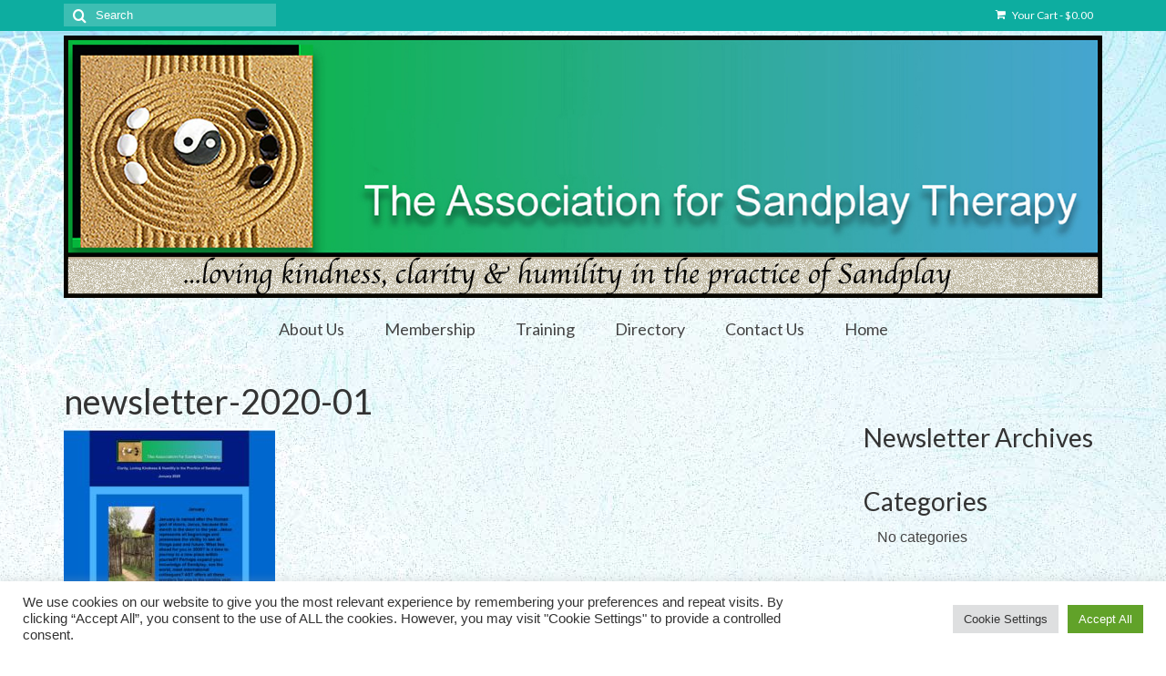

--- FILE ---
content_type: text/css
request_url: https://sandplayassociation.com/wp/wp-content/themes/virtue-child/style.css?ver=1.0
body_size: 27
content:
/*
Theme Name: Sandplay Association, virtue Child Theme
Theme URI: https://wordpress.org/themes/virtue/
Author: Graphicsmith
Author URI: http://www.graphicsmith.com/
Description: Virtue child theme; don't delelete Virtue.
Template: virtue
Version: 1.0
Text Domain: virtue
*/
@import url('../virtue/style.css');
